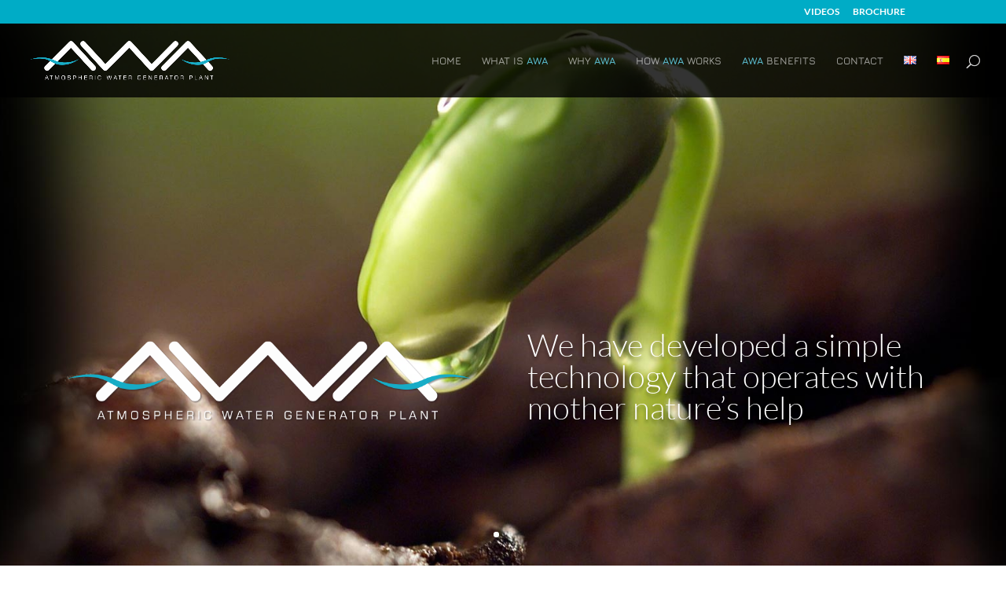

--- FILE ---
content_type: text/css
request_url: http://www.awaplants.com/wp-content/et-cache/291/et-core-unified-deferred-291.min.css?ver=1744701293
body_size: 131
content:
.et_pb_section_1.et_pb_section{background-color:#00adc7!important}.et_pb_text_0{text-shadow:0em 0.1em 0.1em rgba(0,0,0,0.4)}.et_pb_text_1{font-weight:300}